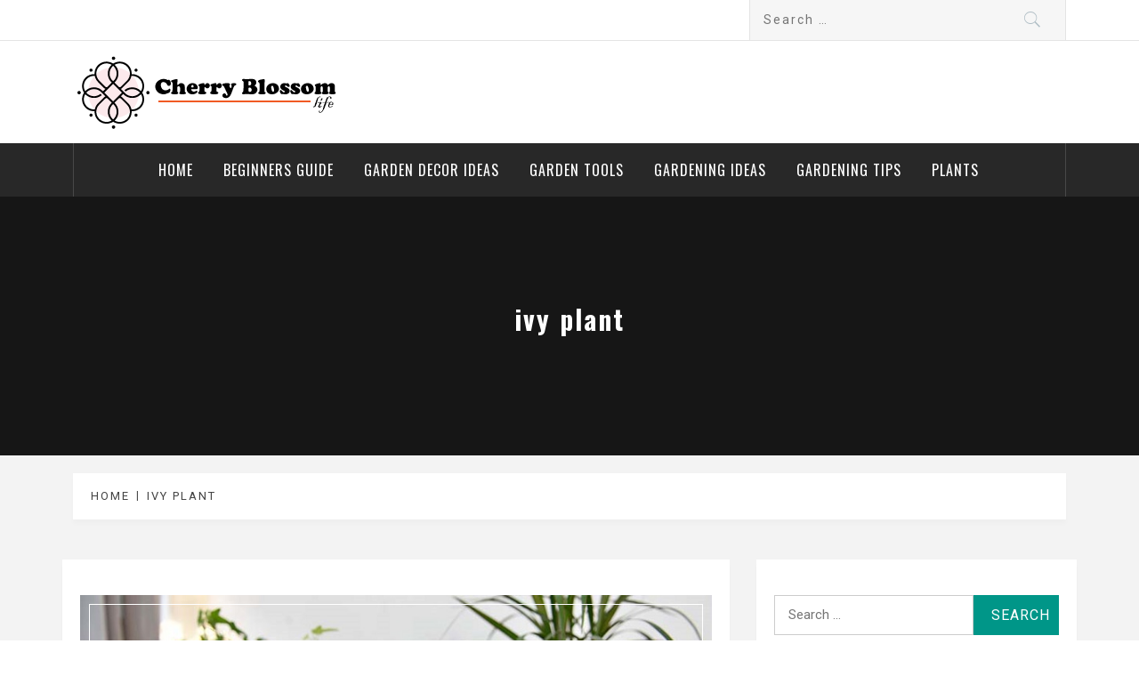

--- FILE ---
content_type: text/html; charset=UTF-8
request_url: https://cherryblossomlife.com/tag/ivy-plant/
body_size: 48120
content:
<!DOCTYPE html>
<html lang="en-US">
<head>
    <meta charset="UTF-8">
    <meta name="viewport" content="width=device-width, initial-scale=1.0, maximum-scale=1.0, user-scalable=no" />
    <link rel="profile" href="https://gmpg.org/xfn/11">
    <link rel="pingback" href="https://cherryblossomlife.com/xmlrpc.php">
            <style type="text/css">
                                .inner-header-overlay,
                    .hero-slider.overlay .slide-item .bg-image:before {
                        background: #042738;
                        filter: alpha(opacity=65);
                        opacity: 0.65;
                    }
                    </style>

    <meta name='robots' content='index, follow, max-image-preview:large, max-snippet:-1, max-video-preview:-1' />
	<style>img:is([sizes="auto" i], [sizes^="auto," i]) { contain-intrinsic-size: 3000px 1500px }</style>
	
	<!-- This site is optimized with the Yoast SEO plugin v26.7 - https://yoast.com/wordpress/plugins/seo/ -->
	<title>ivy plant Archives - Cherry Blossom</title>
	<link rel="canonical" href="https://cherryblossomlife.com/tag/ivy-plant/" />
	<meta property="og:locale" content="en_US" />
	<meta property="og:type" content="article" />
	<meta property="og:title" content="ivy plant Archives - Cherry Blossom" />
	<meta property="og:url" content="https://cherryblossomlife.com/tag/ivy-plant/" />
	<meta property="og:site_name" content="Cherry Blossom" />
	<meta name="twitter:card" content="summary_large_image" />
	<script type="application/ld+json" class="yoast-schema-graph">{"@context":"https://schema.org","@graph":[{"@type":"CollectionPage","@id":"https://cherryblossomlife.com/tag/ivy-plant/","url":"https://cherryblossomlife.com/tag/ivy-plant/","name":"ivy plant Archives - Cherry Blossom","isPartOf":{"@id":"https://cherryblossomlife.com/#website"},"primaryImageOfPage":{"@id":"https://cherryblossomlife.com/tag/ivy-plant/#primaryimage"},"image":{"@id":"https://cherryblossomlife.com/tag/ivy-plant/#primaryimage"},"thumbnailUrl":"https://cherryblossomlife.com/wp-content/uploads/2019/04/How-to-care-for-an-ivy-plant.jpg","breadcrumb":{"@id":"https://cherryblossomlife.com/tag/ivy-plant/#breadcrumb"},"inLanguage":"en-US"},{"@type":"ImageObject","inLanguage":"en-US","@id":"https://cherryblossomlife.com/tag/ivy-plant/#primaryimage","url":"https://cherryblossomlife.com/wp-content/uploads/2019/04/How-to-care-for-an-ivy-plant.jpg","contentUrl":"https://cherryblossomlife.com/wp-content/uploads/2019/04/How-to-care-for-an-ivy-plant.jpg","width":800,"height":400,"caption":"How to care for an ivy plant"},{"@type":"BreadcrumbList","@id":"https://cherryblossomlife.com/tag/ivy-plant/#breadcrumb","itemListElement":[{"@type":"ListItem","position":1,"name":"Home","item":"https://cherryblossomlife.com/"},{"@type":"ListItem","position":2,"name":"ivy plant"}]},{"@type":"WebSite","@id":"https://cherryblossomlife.com/#website","url":"https://cherryblossomlife.com/","name":"Cherry Blossom","description":"Garden Like a Heaven","publisher":{"@id":"https://cherryblossomlife.com/#organization"},"potentialAction":[{"@type":"SearchAction","target":{"@type":"EntryPoint","urlTemplate":"https://cherryblossomlife.com/?s={search_term_string}"},"query-input":{"@type":"PropertyValueSpecification","valueRequired":true,"valueName":"search_term_string"}}],"inLanguage":"en-US"},{"@type":"Organization","@id":"https://cherryblossomlife.com/#organization","name":"Cherry Blossom","url":"https://cherryblossomlife.com/","logo":{"@type":"ImageObject","inLanguage":"en-US","@id":"https://cherryblossomlife.com/#/schema/logo/image/","url":"https://cherryblossomlife.com/wp-content/uploads/2023/08/cherryblossomlife-logo.png","contentUrl":"https://cherryblossomlife.com/wp-content/uploads/2023/08/cherryblossomlife-logo.png","width":300,"height":85,"caption":"Cherry Blossom"},"image":{"@id":"https://cherryblossomlife.com/#/schema/logo/image/"}}]}</script>
	<!-- / Yoast SEO plugin. -->


<link rel='dns-prefetch' href='//cdn.thememattic.com' />
<link rel='dns-prefetch' href='//fonts.googleapis.com' />
<link rel="alternate" type="application/rss+xml" title="Cherry Blossom &raquo; Feed" href="https://cherryblossomlife.com/feed/" />
<link rel="alternate" type="application/rss+xml" title="Cherry Blossom &raquo; Comments Feed" href="https://cherryblossomlife.com/comments/feed/" />
<link rel="alternate" type="application/rss+xml" title="Cherry Blossom &raquo; ivy plant Tag Feed" href="https://cherryblossomlife.com/tag/ivy-plant/feed/" />
<script type="text/javascript">
/* <![CDATA[ */
window._wpemojiSettings = {"baseUrl":"https:\/\/s.w.org\/images\/core\/emoji\/16.0.1\/72x72\/","ext":".png","svgUrl":"https:\/\/s.w.org\/images\/core\/emoji\/16.0.1\/svg\/","svgExt":".svg","source":{"concatemoji":"https:\/\/cherryblossomlife.com\/wp-includes\/js\/wp-emoji-release.min.js?ver=6.8.3"}};
/*! This file is auto-generated */
!function(s,n){var o,i,e;function c(e){try{var t={supportTests:e,timestamp:(new Date).valueOf()};sessionStorage.setItem(o,JSON.stringify(t))}catch(e){}}function p(e,t,n){e.clearRect(0,0,e.canvas.width,e.canvas.height),e.fillText(t,0,0);var t=new Uint32Array(e.getImageData(0,0,e.canvas.width,e.canvas.height).data),a=(e.clearRect(0,0,e.canvas.width,e.canvas.height),e.fillText(n,0,0),new Uint32Array(e.getImageData(0,0,e.canvas.width,e.canvas.height).data));return t.every(function(e,t){return e===a[t]})}function u(e,t){e.clearRect(0,0,e.canvas.width,e.canvas.height),e.fillText(t,0,0);for(var n=e.getImageData(16,16,1,1),a=0;a<n.data.length;a++)if(0!==n.data[a])return!1;return!0}function f(e,t,n,a){switch(t){case"flag":return n(e,"\ud83c\udff3\ufe0f\u200d\u26a7\ufe0f","\ud83c\udff3\ufe0f\u200b\u26a7\ufe0f")?!1:!n(e,"\ud83c\udde8\ud83c\uddf6","\ud83c\udde8\u200b\ud83c\uddf6")&&!n(e,"\ud83c\udff4\udb40\udc67\udb40\udc62\udb40\udc65\udb40\udc6e\udb40\udc67\udb40\udc7f","\ud83c\udff4\u200b\udb40\udc67\u200b\udb40\udc62\u200b\udb40\udc65\u200b\udb40\udc6e\u200b\udb40\udc67\u200b\udb40\udc7f");case"emoji":return!a(e,"\ud83e\udedf")}return!1}function g(e,t,n,a){var r="undefined"!=typeof WorkerGlobalScope&&self instanceof WorkerGlobalScope?new OffscreenCanvas(300,150):s.createElement("canvas"),o=r.getContext("2d",{willReadFrequently:!0}),i=(o.textBaseline="top",o.font="600 32px Arial",{});return e.forEach(function(e){i[e]=t(o,e,n,a)}),i}function t(e){var t=s.createElement("script");t.src=e,t.defer=!0,s.head.appendChild(t)}"undefined"!=typeof Promise&&(o="wpEmojiSettingsSupports",i=["flag","emoji"],n.supports={everything:!0,everythingExceptFlag:!0},e=new Promise(function(e){s.addEventListener("DOMContentLoaded",e,{once:!0})}),new Promise(function(t){var n=function(){try{var e=JSON.parse(sessionStorage.getItem(o));if("object"==typeof e&&"number"==typeof e.timestamp&&(new Date).valueOf()<e.timestamp+604800&&"object"==typeof e.supportTests)return e.supportTests}catch(e){}return null}();if(!n){if("undefined"!=typeof Worker&&"undefined"!=typeof OffscreenCanvas&&"undefined"!=typeof URL&&URL.createObjectURL&&"undefined"!=typeof Blob)try{var e="postMessage("+g.toString()+"("+[JSON.stringify(i),f.toString(),p.toString(),u.toString()].join(",")+"));",a=new Blob([e],{type:"text/javascript"}),r=new Worker(URL.createObjectURL(a),{name:"wpTestEmojiSupports"});return void(r.onmessage=function(e){c(n=e.data),r.terminate(),t(n)})}catch(e){}c(n=g(i,f,p,u))}t(n)}).then(function(e){for(var t in e)n.supports[t]=e[t],n.supports.everything=n.supports.everything&&n.supports[t],"flag"!==t&&(n.supports.everythingExceptFlag=n.supports.everythingExceptFlag&&n.supports[t]);n.supports.everythingExceptFlag=n.supports.everythingExceptFlag&&!n.supports.flag,n.DOMReady=!1,n.readyCallback=function(){n.DOMReady=!0}}).then(function(){return e}).then(function(){var e;n.supports.everything||(n.readyCallback(),(e=n.source||{}).concatemoji?t(e.concatemoji):e.wpemoji&&e.twemoji&&(t(e.twemoji),t(e.wpemoji)))}))}((window,document),window._wpemojiSettings);
/* ]]> */
</script>
<style id='wp-emoji-styles-inline-css' type='text/css'>

	img.wp-smiley, img.emoji {
		display: inline !important;
		border: none !important;
		box-shadow: none !important;
		height: 1em !important;
		width: 1em !important;
		margin: 0 0.07em !important;
		vertical-align: -0.1em !important;
		background: none !important;
		padding: 0 !important;
	}
</style>
<link rel='stylesheet' id='wp-block-library-css' href='https://cherryblossomlife.com/wp-includes/css/dist/block-library/style.min.css?ver=6.8.3' type='text/css' media='all' />
<style id='classic-theme-styles-inline-css' type='text/css'>
/*! This file is auto-generated */
.wp-block-button__link{color:#fff;background-color:#32373c;border-radius:9999px;box-shadow:none;text-decoration:none;padding:calc(.667em + 2px) calc(1.333em + 2px);font-size:1.125em}.wp-block-file__button{background:#32373c;color:#fff;text-decoration:none}
</style>
<style id='global-styles-inline-css' type='text/css'>
:root{--wp--preset--aspect-ratio--square: 1;--wp--preset--aspect-ratio--4-3: 4/3;--wp--preset--aspect-ratio--3-4: 3/4;--wp--preset--aspect-ratio--3-2: 3/2;--wp--preset--aspect-ratio--2-3: 2/3;--wp--preset--aspect-ratio--16-9: 16/9;--wp--preset--aspect-ratio--9-16: 9/16;--wp--preset--color--black: #000000;--wp--preset--color--cyan-bluish-gray: #abb8c3;--wp--preset--color--white: #ffffff;--wp--preset--color--pale-pink: #f78da7;--wp--preset--color--vivid-red: #cf2e2e;--wp--preset--color--luminous-vivid-orange: #ff6900;--wp--preset--color--luminous-vivid-amber: #fcb900;--wp--preset--color--light-green-cyan: #7bdcb5;--wp--preset--color--vivid-green-cyan: #00d084;--wp--preset--color--pale-cyan-blue: #8ed1fc;--wp--preset--color--vivid-cyan-blue: #0693e3;--wp--preset--color--vivid-purple: #9b51e0;--wp--preset--gradient--vivid-cyan-blue-to-vivid-purple: linear-gradient(135deg,rgba(6,147,227,1) 0%,rgb(155,81,224) 100%);--wp--preset--gradient--light-green-cyan-to-vivid-green-cyan: linear-gradient(135deg,rgb(122,220,180) 0%,rgb(0,208,130) 100%);--wp--preset--gradient--luminous-vivid-amber-to-luminous-vivid-orange: linear-gradient(135deg,rgba(252,185,0,1) 0%,rgba(255,105,0,1) 100%);--wp--preset--gradient--luminous-vivid-orange-to-vivid-red: linear-gradient(135deg,rgba(255,105,0,1) 0%,rgb(207,46,46) 100%);--wp--preset--gradient--very-light-gray-to-cyan-bluish-gray: linear-gradient(135deg,rgb(238,238,238) 0%,rgb(169,184,195) 100%);--wp--preset--gradient--cool-to-warm-spectrum: linear-gradient(135deg,rgb(74,234,220) 0%,rgb(151,120,209) 20%,rgb(207,42,186) 40%,rgb(238,44,130) 60%,rgb(251,105,98) 80%,rgb(254,248,76) 100%);--wp--preset--gradient--blush-light-purple: linear-gradient(135deg,rgb(255,206,236) 0%,rgb(152,150,240) 100%);--wp--preset--gradient--blush-bordeaux: linear-gradient(135deg,rgb(254,205,165) 0%,rgb(254,45,45) 50%,rgb(107,0,62) 100%);--wp--preset--gradient--luminous-dusk: linear-gradient(135deg,rgb(255,203,112) 0%,rgb(199,81,192) 50%,rgb(65,88,208) 100%);--wp--preset--gradient--pale-ocean: linear-gradient(135deg,rgb(255,245,203) 0%,rgb(182,227,212) 50%,rgb(51,167,181) 100%);--wp--preset--gradient--electric-grass: linear-gradient(135deg,rgb(202,248,128) 0%,rgb(113,206,126) 100%);--wp--preset--gradient--midnight: linear-gradient(135deg,rgb(2,3,129) 0%,rgb(40,116,252) 100%);--wp--preset--font-size--small: 13px;--wp--preset--font-size--medium: 20px;--wp--preset--font-size--large: 36px;--wp--preset--font-size--x-large: 42px;--wp--preset--spacing--20: 0.44rem;--wp--preset--spacing--30: 0.67rem;--wp--preset--spacing--40: 1rem;--wp--preset--spacing--50: 1.5rem;--wp--preset--spacing--60: 2.25rem;--wp--preset--spacing--70: 3.38rem;--wp--preset--spacing--80: 5.06rem;--wp--preset--shadow--natural: 6px 6px 9px rgba(0, 0, 0, 0.2);--wp--preset--shadow--deep: 12px 12px 50px rgba(0, 0, 0, 0.4);--wp--preset--shadow--sharp: 6px 6px 0px rgba(0, 0, 0, 0.2);--wp--preset--shadow--outlined: 6px 6px 0px -3px rgba(255, 255, 255, 1), 6px 6px rgba(0, 0, 0, 1);--wp--preset--shadow--crisp: 6px 6px 0px rgba(0, 0, 0, 1);}:where(.is-layout-flex){gap: 0.5em;}:where(.is-layout-grid){gap: 0.5em;}body .is-layout-flex{display: flex;}.is-layout-flex{flex-wrap: wrap;align-items: center;}.is-layout-flex > :is(*, div){margin: 0;}body .is-layout-grid{display: grid;}.is-layout-grid > :is(*, div){margin: 0;}:where(.wp-block-columns.is-layout-flex){gap: 2em;}:where(.wp-block-columns.is-layout-grid){gap: 2em;}:where(.wp-block-post-template.is-layout-flex){gap: 1.25em;}:where(.wp-block-post-template.is-layout-grid){gap: 1.25em;}.has-black-color{color: var(--wp--preset--color--black) !important;}.has-cyan-bluish-gray-color{color: var(--wp--preset--color--cyan-bluish-gray) !important;}.has-white-color{color: var(--wp--preset--color--white) !important;}.has-pale-pink-color{color: var(--wp--preset--color--pale-pink) !important;}.has-vivid-red-color{color: var(--wp--preset--color--vivid-red) !important;}.has-luminous-vivid-orange-color{color: var(--wp--preset--color--luminous-vivid-orange) !important;}.has-luminous-vivid-amber-color{color: var(--wp--preset--color--luminous-vivid-amber) !important;}.has-light-green-cyan-color{color: var(--wp--preset--color--light-green-cyan) !important;}.has-vivid-green-cyan-color{color: var(--wp--preset--color--vivid-green-cyan) !important;}.has-pale-cyan-blue-color{color: var(--wp--preset--color--pale-cyan-blue) !important;}.has-vivid-cyan-blue-color{color: var(--wp--preset--color--vivid-cyan-blue) !important;}.has-vivid-purple-color{color: var(--wp--preset--color--vivid-purple) !important;}.has-black-background-color{background-color: var(--wp--preset--color--black) !important;}.has-cyan-bluish-gray-background-color{background-color: var(--wp--preset--color--cyan-bluish-gray) !important;}.has-white-background-color{background-color: var(--wp--preset--color--white) !important;}.has-pale-pink-background-color{background-color: var(--wp--preset--color--pale-pink) !important;}.has-vivid-red-background-color{background-color: var(--wp--preset--color--vivid-red) !important;}.has-luminous-vivid-orange-background-color{background-color: var(--wp--preset--color--luminous-vivid-orange) !important;}.has-luminous-vivid-amber-background-color{background-color: var(--wp--preset--color--luminous-vivid-amber) !important;}.has-light-green-cyan-background-color{background-color: var(--wp--preset--color--light-green-cyan) !important;}.has-vivid-green-cyan-background-color{background-color: var(--wp--preset--color--vivid-green-cyan) !important;}.has-pale-cyan-blue-background-color{background-color: var(--wp--preset--color--pale-cyan-blue) !important;}.has-vivid-cyan-blue-background-color{background-color: var(--wp--preset--color--vivid-cyan-blue) !important;}.has-vivid-purple-background-color{background-color: var(--wp--preset--color--vivid-purple) !important;}.has-black-border-color{border-color: var(--wp--preset--color--black) !important;}.has-cyan-bluish-gray-border-color{border-color: var(--wp--preset--color--cyan-bluish-gray) !important;}.has-white-border-color{border-color: var(--wp--preset--color--white) !important;}.has-pale-pink-border-color{border-color: var(--wp--preset--color--pale-pink) !important;}.has-vivid-red-border-color{border-color: var(--wp--preset--color--vivid-red) !important;}.has-luminous-vivid-orange-border-color{border-color: var(--wp--preset--color--luminous-vivid-orange) !important;}.has-luminous-vivid-amber-border-color{border-color: var(--wp--preset--color--luminous-vivid-amber) !important;}.has-light-green-cyan-border-color{border-color: var(--wp--preset--color--light-green-cyan) !important;}.has-vivid-green-cyan-border-color{border-color: var(--wp--preset--color--vivid-green-cyan) !important;}.has-pale-cyan-blue-border-color{border-color: var(--wp--preset--color--pale-cyan-blue) !important;}.has-vivid-cyan-blue-border-color{border-color: var(--wp--preset--color--vivid-cyan-blue) !important;}.has-vivid-purple-border-color{border-color: var(--wp--preset--color--vivid-purple) !important;}.has-vivid-cyan-blue-to-vivid-purple-gradient-background{background: var(--wp--preset--gradient--vivid-cyan-blue-to-vivid-purple) !important;}.has-light-green-cyan-to-vivid-green-cyan-gradient-background{background: var(--wp--preset--gradient--light-green-cyan-to-vivid-green-cyan) !important;}.has-luminous-vivid-amber-to-luminous-vivid-orange-gradient-background{background: var(--wp--preset--gradient--luminous-vivid-amber-to-luminous-vivid-orange) !important;}.has-luminous-vivid-orange-to-vivid-red-gradient-background{background: var(--wp--preset--gradient--luminous-vivid-orange-to-vivid-red) !important;}.has-very-light-gray-to-cyan-bluish-gray-gradient-background{background: var(--wp--preset--gradient--very-light-gray-to-cyan-bluish-gray) !important;}.has-cool-to-warm-spectrum-gradient-background{background: var(--wp--preset--gradient--cool-to-warm-spectrum) !important;}.has-blush-light-purple-gradient-background{background: var(--wp--preset--gradient--blush-light-purple) !important;}.has-blush-bordeaux-gradient-background{background: var(--wp--preset--gradient--blush-bordeaux) !important;}.has-luminous-dusk-gradient-background{background: var(--wp--preset--gradient--luminous-dusk) !important;}.has-pale-ocean-gradient-background{background: var(--wp--preset--gradient--pale-ocean) !important;}.has-electric-grass-gradient-background{background: var(--wp--preset--gradient--electric-grass) !important;}.has-midnight-gradient-background{background: var(--wp--preset--gradient--midnight) !important;}.has-small-font-size{font-size: var(--wp--preset--font-size--small) !important;}.has-medium-font-size{font-size: var(--wp--preset--font-size--medium) !important;}.has-large-font-size{font-size: var(--wp--preset--font-size--large) !important;}.has-x-large-font-size{font-size: var(--wp--preset--font-size--x-large) !important;}
:where(.wp-block-post-template.is-layout-flex){gap: 1.25em;}:where(.wp-block-post-template.is-layout-grid){gap: 1.25em;}
:where(.wp-block-columns.is-layout-flex){gap: 2em;}:where(.wp-block-columns.is-layout-grid){gap: 2em;}
:root :where(.wp-block-pullquote){font-size: 1.5em;line-height: 1.6;}
</style>
<link rel='stylesheet' id='contact-form-7-css' href='https://cherryblossomlife.com/wp-content/plugins/contact-form-7/includes/css/styles.css?ver=6.1.4' type='text/css' media='all' />
<link rel='stylesheet' id='ez-toc-css' href='https://cherryblossomlife.com/wp-content/plugins/easy-table-of-contents/assets/css/screen.min.css?ver=2.0.80' type='text/css' media='all' />
<style id='ez-toc-inline-css' type='text/css'>
div#ez-toc-container .ez-toc-title {font-size: 120%;}div#ez-toc-container .ez-toc-title {font-weight: 500;}div#ez-toc-container ul li , div#ez-toc-container ul li a {font-size: 95%;}div#ez-toc-container ul li , div#ez-toc-container ul li a {font-weight: 500;}div#ez-toc-container nav ul ul li {font-size: 90%;}.ez-toc-box-title {font-weight: bold; margin-bottom: 10px; text-align: center; text-transform: uppercase; letter-spacing: 1px; color: #666; padding-bottom: 5px;position:absolute;top:-4%;left:5%;background-color: inherit;transition: top 0.3s ease;}.ez-toc-box-title.toc-closed {top:-25%;}
.ez-toc-container-direction {direction: ltr;}.ez-toc-counter ul{counter-reset: item ;}.ez-toc-counter nav ul li a::before {content: counters(item, '.', decimal) '. ';display: inline-block;counter-increment: item;flex-grow: 0;flex-shrink: 0;margin-right: .2em; float: left; }.ez-toc-widget-direction {direction: ltr;}.ez-toc-widget-container ul{counter-reset: item ;}.ez-toc-widget-container nav ul li a::before {content: counters(item, '.', decimal) '. ';display: inline-block;counter-increment: item;flex-grow: 0;flex-shrink: 0;margin-right: .2em; float: left; }
</style>
<link rel='stylesheet' id='jquery-slick-css' href='https://cherryblossomlife.com/wp-content/themes/magazine-base/assets/libraries/slick/css/slick.min.css?ver=6.8.3' type='text/css' media='all' />
<link rel='stylesheet' id='ionicons-css' href='https://cherryblossomlife.com/wp-content/themes/magazine-base/assets/libraries/ionicons/css/ionicons.min.css?ver=6.8.3' type='text/css' media='all' />
<link rel='stylesheet' id='bootstrap-css' href='https://cherryblossomlife.com/wp-content/themes/magazine-base/assets/libraries/bootstrap/css/bootstrap.min.css?ver=6.8.3' type='text/css' media='all' />
<link rel='stylesheet' id='magnific-popup-css' href='https://cherryblossomlife.com/wp-content/themes/magazine-base/assets/libraries/magnific-popup/magnific-popup.css?ver=6.8.3' type='text/css' media='all' />
<link rel='stylesheet' id='sidr-nav-css' href='https://cherryblossomlife.com/wp-content/themes/magazine-base/assets/libraries/sidr/css/jquery.sidr.dark.css?ver=6.8.3' type='text/css' media='all' />
<link rel='stylesheet' id='magazine-base-style-css' href='https://cherryblossomlife.com/wp-content/themes/magazine-base/style.css?ver=6.8.3' type='text/css' media='all' />
<link rel='stylesheet' id='magazine-base-google-fonts-css' href='//fonts.googleapis.com/css?family=Roboto:300,300i,400,400i|Oswald:400,700&#038;subset=latin,latin-ext' type='text/css' media='all' />
<link rel='stylesheet' id='recent-posts-widget-with-thumbnails-public-style-css' href='https://cherryblossomlife.com/wp-content/plugins/recent-posts-widget-with-thumbnails/public.css?ver=7.1.1' type='text/css' media='all' />
<script type="text/javascript" src="https://cherryblossomlife.com/wp-includes/js/jquery/jquery.min.js?ver=3.7.1" id="jquery-core-js"></script>
<script type="text/javascript" src="https://cherryblossomlife.com/wp-includes/js/jquery/jquery-migrate.min.js?ver=3.4.1" id="jquery-migrate-js"></script>
<link rel="https://api.w.org/" href="https://cherryblossomlife.com/wp-json/" /><link rel="alternate" title="JSON" type="application/json" href="https://cherryblossomlife.com/wp-json/wp/v2/tags/69" /><link rel="EditURI" type="application/rsd+xml" title="RSD" href="https://cherryblossomlife.com/xmlrpc.php?rsd" />
<meta name="generator" content="WordPress 6.8.3" />
		<!-- Custom Logo: hide header text -->
		<style id="custom-logo-css" type="text/css">
			.site-title, .site-description {
				position: absolute;
				clip-path: inset(50%);
			}
		</style>
		<meta name="google-site-verification" content="iL1cpwMnLp68kBSOOopJiX3jZIE_FzW8lKOhCABqcKI" />
<meta name="msvalidate.01" content="741E566297473BBCA80868492F08406B" /><link rel="icon" href="https://cherryblossomlife.com/wp-content/uploads/2023/08/cropped-cherryblossomlife-favicon-32x32.png" sizes="32x32" />
<link rel="icon" href="https://cherryblossomlife.com/wp-content/uploads/2023/08/cropped-cherryblossomlife-favicon-192x192.png" sizes="192x192" />
<link rel="apple-touch-icon" href="https://cherryblossomlife.com/wp-content/uploads/2023/08/cropped-cherryblossomlife-favicon-180x180.png" />
<meta name="msapplication-TileImage" content="https://cherryblossomlife.com/wp-content/uploads/2023/08/cropped-cherryblossomlife-favicon-270x270.png" />
</head>

<body data-ocssl='1' class="archive tag tag-ivy-plant tag-69 wp-custom-logo wp-theme-magazine-base group-blog hfeed right-sidebar home-content-not-enabled">


<!-- full-screen-layout/boxed-layout -->

<div id="page" class="site tiled full-screen-layout text-capitalized">
    <a class="skip-link screen-reader-text" href="#main">Skip to content</a>
    <header id="masthead" class="site-header white-bgcolor site-header-second" role="banner">
        <div class="top-bar container-fluid no-padding">
            <div class="container">
                <div class="row">
                    <div class="col-sm-8 col-xs-12">
                        <div class="tm-social-share">
                                                        <div class="social-icons ">
                                                                <span aria-hidden="true" class="stretchy-nav-bg secondary-bgcolor"></span>
                            </div>
                        </div>
                    </div>
                    <div class="col-sm-4 col-xs-12 pull-right icon-search">
                        <form role="search" method="get" class="search-form" action="https://cherryblossomlife.com/">
				<label>
					<span class="screen-reader-text">Search for:</span>
					<input type="search" class="search-field" placeholder="Search &hellip;" value="" name="s" />
				</label>
				<input type="submit" class="search-submit" value="Search" />
			</form>                    </div>
                </div>
            </div>
        </div>
        <div class="header-middle">
            <div class="container">
                <div class="row">
                    <div class="col-sm-4">
                        <div class="site-branding">
                                                            <span class="site-title secondary-font">
                                <a href="https://cherryblossomlife.com/" rel="home">
                                    Cherry Blossom                                </a>
                            </span>
                            <a href="https://cherryblossomlife.com/" class="custom-logo-link" rel="home"><img width="300" height="85" src="https://cherryblossomlife.com/wp-content/uploads/2023/08/cherryblossomlife-logo.png" class="custom-logo" alt="Cherry Blossom" decoding="async" /></a>                                <p class="site-description">Garden Like a Heaven</p>
                                                    </div>
                    </div>
                                    </div>
            </div>
        </div>
        <div class="top-header primary-bgcolor">
                        <div class="container">
                <nav class="main-navigation" role="navigation">
                                        <span class="toggle-menu" aria-controls="primary-menu" aria-expanded="false">
                         <span class="screen-reader-text">
                            Primary Menu                        </span>
                        <i class="ham"></i>
                    </span>

                    <div class="menu"><ul id="primary-menu" class="menu"><li id="menu-item-258" class="menu-item menu-item-type-custom menu-item-object-custom menu-item-home menu-item-258"><a href="https://cherryblossomlife.com/">Home</a></li>
<li id="menu-item-259" class="menu-item menu-item-type-taxonomy menu-item-object-category menu-item-259"><a href="https://cherryblossomlife.com/beginners-guide/">Beginners Guide</a></li>
<li id="menu-item-260" class="menu-item menu-item-type-taxonomy menu-item-object-category menu-item-260"><a href="https://cherryblossomlife.com/garden-decor-ideas/">Garden Decor ideas</a></li>
<li id="menu-item-261" class="menu-item menu-item-type-taxonomy menu-item-object-category menu-item-261"><a href="https://cherryblossomlife.com/garden-tools/">Garden Tools</a></li>
<li id="menu-item-262" class="menu-item menu-item-type-taxonomy menu-item-object-category menu-item-262"><a href="https://cherryblossomlife.com/gardening-ideas/">Gardening ideas</a></li>
<li id="menu-item-263" class="menu-item menu-item-type-taxonomy menu-item-object-category menu-item-263"><a href="https://cherryblossomlife.com/gardening-tips/">Gardening tips</a></li>
<li id="menu-item-264" class="menu-item menu-item-type-taxonomy menu-item-object-category menu-item-264"><a href="https://cherryblossomlife.com/plants/">Plants</a></li>
</ul></div>                </nav><!-- #site-navigation -->
            </div>
        </div>
    </header>
    
    <!-- #masthead -->
        <!-- Innerpage Header Begins Here -->
            <div class="wrapper page-inner-title inner-banner primary-bgcolor data-bg " data-background="">
            <header class="entry-header">
                <div class="container">
                    <div class="row">
                        <div class="col-md-12">
                            <h1 class="entry-title">ivy plant</h1>                        </div>
                    </div>
                </div>
            </header><!-- .entry-header -->
            <div class="bg-overlay"></div>
        </div>

                <div class="breadcrumb-wrapper">
            <div class="container">
                <div class="row">
                    <div class="col-md-12 mt-20"><div role="navigation" aria-label="Breadcrumbs" class="breadcrumb-trail breadcrumbs" itemprop="breadcrumb"><ul class="trail-items" itemscope itemtype="http://schema.org/BreadcrumbList"><meta name="numberOfItems" content="2" /><meta name="itemListOrder" content="Ascending" /><li itemprop="itemListElement" itemscope itemtype="http://schema.org/ListItem" class="trail-item trail-begin"><a href="https://cherryblossomlife.com/" rel="home" itemprop="item"><span itemprop="name">Home</span></a><meta itemprop="position" content="1" /></li><li itemprop="itemListElement" itemscope itemtype="http://schema.org/ListItem" class="trail-item trail-end"><a href="https://cherryblossomlife.com/tag/ivy-plant/" itemprop="item"><span itemprop="name">ivy plant</span></a><meta itemprop="position" content="2" /></li></ul></div></div><!-- .container -->                </div>
            </div>
        </div>

                
        <!-- Innerpage Header Ends Here -->
        <div id="content" class="site-content">
    <div id="primary" class="content-area">
        <main id="main" class="site-main" role="main">

            
                
<article id="post-183" class="post-183 post type-post status-publish format-standard has-post-thumbnail hentry category-plants tag-ivy-plant tag-plants-care">
                    <div class='tm-image-archive image-full tm-hover primary-bgcolor tm-hover-enable'><img width="800" height="400" src="https://cherryblossomlife.com/wp-content/uploads/2019/04/How-to-care-for-an-ivy-plant.jpg" class="attachment-full size-full wp-post-image" alt="How to care for an ivy plant" decoding="async" fetchpriority="high" srcset="https://cherryblossomlife.com/wp-content/uploads/2019/04/How-to-care-for-an-ivy-plant.jpg 800w, https://cherryblossomlife.com/wp-content/uploads/2019/04/How-to-care-for-an-ivy-plant-300x150.jpg 300w, https://cherryblossomlife.com/wp-content/uploads/2019/04/How-to-care-for-an-ivy-plant-768x384.jpg 768w" sizes="(max-width: 800px) 100vw, 800px" /></div>        <h2 class="entry-title secondary-font">
            <a href="https://cherryblossomlife.com/plants/how-to-care-for-an-ivy-plant-full-guideline/">How to care for an ivy plant? Full guideline</a>
        </h2>
        <span class="posted-on">Published on : <a href="https://cherryblossomlife.com/plants/how-to-care-for-an-ivy-plant-full-guideline/" rel="bookmark"><time class="entry-date published" datetime="2019-04-04T04:16:14+00:00">April 4, 2019</time><time class="updated" datetime="2019-04-08T04:27:42+00:00">April 8, 2019</time></a></span><span class="byline"> Published by : <span class="author vcard"><a class="url fn n" href="https://cherryblossomlife.com/author/gabriel/">Gabriel Montgomery</a></span></span>                                <div class="entry-content tm-entry-content archive-image-full">

                            <p>Ivy, whose scientific name is Hereda, is a type of plant composed of up to 15 different species. It is characterized by being a climbing plant. In addition to woody and evergreen, which makes it a plant that grows from the ground and extends along and across, but when you find [&hellip;]</p>
                    </div><!-- .entry-content -->

            <footer class="entry-footer">
        <div class="mb--footer-tags mb-10">
            <span class="tags-links item-metadata post-category-label"><span class="item-tablecell">Tagged in :</span> <span="post-category-label"> <a href="https://cherryblossomlife.com/tag/ivy-plant/" rel="tag">ivy plant</a> <a href="https://cherryblossomlife.com/tag/plants-care/" rel="tag">plants care</a></span></span>        </div>
        <div class="mb-footer-categories">
            <span class="item-metadata post-category-label"><span class="item-tablecell">Categorized in :</span> <span="post-category-label"> <a href="https://cherryblossomlife.com/plants/" rel="category tag">Plants</a></span></span>        </div>
    </footer><!-- .entry-footer -->
</article><!-- #post-## -->

        </main><!-- #main -->
    </div><!-- #primary -->


<aside id="secondary" class="widget-area" role="complementary">
    <div class="theiaStickySidebar">
    	<div id="search-2" class="widget widget_search"><form role="search" method="get" class="search-form" action="https://cherryblossomlife.com/">
				<label>
					<span class="screen-reader-text">Search for:</span>
					<input type="search" class="search-field" placeholder="Search &hellip;" value="" name="s" />
				</label>
				<input type="submit" class="search-submit" value="Search" />
			</form></div>
		<div id="recent-posts-2" class="widget widget_recent_entries">
		<h2 class="widget-title widget-border-title secondary-font">Recent Posts</h2>
		<ul>
											<li>
					<a href="https://cherryblossomlife.com/gardening-tips/how-to-grow-night-blooming-flowers-in-a-gothic-garden/">How to Grow Night-Blooming Flowers in a Gothic Garden</a>
									</li>
											<li>
					<a href="https://cherryblossomlife.com/home-improvement/insulating-your-home-why-a-properly-insulated-roof-could-save-your-home/">Insulating Your Home: Why A Properly Insulated Roof Could Save Your Home</a>
									</li>
											<li>
					<a href="https://cherryblossomlife.com/home-improvement/five-interesting-facts-about-nickel/">Five interesting facts about nickel</a>
									</li>
											<li>
					<a href="https://cherryblossomlife.com/home-improvement/top-bedroom-design-trends-for-2026/">Top Bedroom Design Trends For 2026</a>
									</li>
											<li>
					<a href="https://cherryblossomlife.com/gardening-tips/leaf-dullness-garden-water-deficiency/">Leaf Dullness as Indicator of Garden Water Deficiency</a>
									</li>
					</ul>

		</div><div id="categories-2" class="widget widget_categories"><h2 class="widget-title widget-border-title secondary-font">Categories</h2>
			<ul>
					<li class="cat-item cat-item-6"><a href="https://cherryblossomlife.com/beginners-guide/">Beginners Guide</a>
</li>
	<li class="cat-item cat-item-156"><a href="https://cherryblossomlife.com/cleaning/">Cleaning</a>
</li>
	<li class="cat-item cat-item-4"><a href="https://cherryblossomlife.com/garden-decor-ideas/">Garden Decor ideas</a>
</li>
	<li class="cat-item cat-item-5"><a href="https://cherryblossomlife.com/garden-tools/">Garden Tools</a>
</li>
	<li class="cat-item cat-item-2"><a href="https://cherryblossomlife.com/gardening-ideas/">Gardening ideas</a>
</li>
	<li class="cat-item cat-item-15"><a href="https://cherryblossomlife.com/gardening-tips/">Gardening tips</a>
</li>
	<li class="cat-item cat-item-172"><a href="https://cherryblossomlife.com/home-improvement/">Home Improvement</a>
</li>
	<li class="cat-item cat-item-132"><a href="https://cherryblossomlife.com/lawn-care/">Lawn care</a>
</li>
	<li class="cat-item cat-item-3"><a href="https://cherryblossomlife.com/plants/">Plants</a>
</li>
	<li class="cat-item cat-item-1"><a href="https://cherryblossomlife.com/reviews/">Reviews</a>
</li>
			</ul>

			</div>	</div>
</aside><!-- #secondary -->
</div><!-- #content -->

<footer id="colophon" class="site-footer" role="contentinfo">
    <div class="container-fluid">
        <!-- end col-12 -->
        <div class="row">
                            <section class="wrapper block-section footer-widget pt-40 pb-20">
                    <div class="container overhidden">
                        <div class="contact-inner">
                            <div class="row">
                                <div class="col-md-12">
                                    <div class="row">
                                                                                    <div class="contact-list col-md-4">
                                                <div id="nav_menu-3" class="widget widget_nav_menu"><h2 class="widget-title widget-border-title secondary-font">Navigation</h2><div class="menu-menu-1-container"><ul id="menu-menu-1" class="menu"><li id="menu-item-253" class="menu-item menu-item-type-custom menu-item-object-custom menu-item-home menu-item-253"><a href="https://cherryblossomlife.com/">Home</a></li>
<li id="menu-item-1372" class="menu-item menu-item-type-post_type menu-item-object-page menu-item-1372"><a href="https://cherryblossomlife.com/about/">About</a></li>
<li id="menu-item-254" class="menu-item menu-item-type-post_type menu-item-object-page menu-item-254"><a href="https://cherryblossomlife.com/contact-us/">Contact Us</a></li>
<li id="menu-item-255" class="menu-item menu-item-type-post_type menu-item-object-page menu-item-privacy-policy menu-item-255"><a rel="privacy-policy" href="https://cherryblossomlife.com/privacy-policy/">Privacy Policy</a></li>
<li id="menu-item-256" class="menu-item menu-item-type-custom menu-item-object-custom menu-item-256"><a href="https://cherryblossomlife.com/sitemap.xml">Sitemap</a></li>
<li id="menu-item-257" class="menu-item menu-item-type-custom menu-item-object-custom menu-item-257"><a href="https://cherryblossomlife.com/feed">RSS</a></li>
</ul></div></div>                                            </div>
                                                                                                                            <div class="contact-list col-md-4">
                                                
		<div id="recent-posts-5" class="widget widget_recent_entries">
		<h2 class="widget-title widget-border-title secondary-font">Recent Posts</h2>
		<ul>
											<li>
					<a href="https://cherryblossomlife.com/gardening-tips/how-to-grow-night-blooming-flowers-in-a-gothic-garden/">How to Grow Night-Blooming Flowers in a Gothic Garden</a>
									</li>
											<li>
					<a href="https://cherryblossomlife.com/home-improvement/insulating-your-home-why-a-properly-insulated-roof-could-save-your-home/">Insulating Your Home: Why A Properly Insulated Roof Could Save Your Home</a>
									</li>
											<li>
					<a href="https://cherryblossomlife.com/home-improvement/five-interesting-facts-about-nickel/">Five interesting facts about nickel</a>
									</li>
											<li>
					<a href="https://cherryblossomlife.com/home-improvement/top-bedroom-design-trends-for-2026/">Top Bedroom Design Trends For 2026</a>
									</li>
											<li>
					<a href="https://cherryblossomlife.com/gardening-tips/leaf-dullness-garden-water-deficiency/">Leaf Dullness as Indicator of Garden Water Deficiency</a>
									</li>
					</ul>

		</div>                                            </div>
                                                                                                                            <div class="contact-list col-md-4">
                                                <div id="recent-posts-widget-with-thumbnails-3" class="widget recent-posts-widget-with-thumbnails">
<div id="rpwwt-recent-posts-widget-with-thumbnails-3" class="rpwwt-widget">
<h2 class="widget-title widget-border-title secondary-font">Popular Posts</h2>
	<ul>
		<li><a href="https://cherryblossomlife.com/gardening-tips/10-animals-that-benefit-your-garden/"><span class="rpwwt-post-title">10 Animals that Benefit Your Garden</span></a></li>
		<li><a href="https://cherryblossomlife.com/reviews/the-perfect-jumper-for-all-occasions/"><span class="rpwwt-post-title">The perfect jumper for all occasions</span></a></li>
		<li><a href="https://cherryblossomlife.com/category/garden-decor-ideas/did-you-turn-your-home-into-a-winter-wonderland-last-year/"><span class="rpwwt-post-title">Did you turn your home into a winter wonderland last year?</span></a></li>
		<li><a href="https://cherryblossomlife.com/gardening-ideas/how-to-fix-garden-lawn/"><span class="rpwwt-post-title">How to fix garden lawn</span></a></li>
		<li><a href="https://cherryblossomlife.com/gardening-tips/why-plants-need-space-the-secret-to-a-thriving-garden-and-houseplants/"><span class="rpwwt-post-title">Why Plants Need Space: The Secret to a Thriving Garden (and Houseplants!)</span></a></li>
	</ul>
</div><!-- .rpwwt-widget -->
</div>                                            </div>
                                                                                                                    </div>
                                </div>
                            </div>
                        </div>
                    </div>
                </section>
            
            <div class="footer-bottom pt-30 pb-30">
                <div class="container">
                    <div class="row">
                        <div class="site-info row  justify-content-center">
                            <div class="col-md-4 col-sm-12 col-xs-12">
                                <div class="tm-social-share">
                                                                        <div class="social-icons ">
                                        
                                        <span aria-hidden="true" class="stretchy-nav-bg secondary-bgcolor"></span>
                                    </div>
                                </div>
                            </div>
                            <div class="col-md-4 col-sm-12 col-xs-12">
                                <div class="footer-logo text-center mt-xs-20 mb-xs-20">
                                        <span class="site-title secondary-font">
                                            <a href="https://cherryblossomlife.com/" rel="home">
                                                Cherry Blossom                                            </a>
                                        </span>
                                                                            <p class="site-description">Garden Like a Heaven</p>
                                                                    </div>
                            </div>
                            <div class="col-md-4 col-sm-12 col-xs-12">
                                <div class="site-copyright">
                                    Cherry Blossom Life © All rights reserved                                    <br>
                                    Theme: <a href="https://www.thememattic.com/theme/magazine-base/" target = "_blank" >Magazine Base </a> by <a href="https://thememattic.com" target = "_blank" rel="designer">Themematic </a>                                </div>
                            </div>
                        </div>
                    </div>
                </div><!-- .site-info -->
            </div>
        </div>
        <!-- end col-12 -->
    </div>
    <!-- end container -->
</footer>


</div><!-- #page -->
<a id="scroll-up" class="tertiary-bgcolor">
    <i class="ion-ios-arrow-up"></i>
</a>
<script type="speculationrules">
{"prefetch":[{"source":"document","where":{"and":[{"href_matches":"\/*"},{"not":{"href_matches":["\/wp-*.php","\/wp-admin\/*","\/wp-content\/uploads\/*","\/wp-content\/*","\/wp-content\/plugins\/*","\/wp-content\/themes\/magazine-base\/*","\/*\\?(.+)"]}},{"not":{"selector_matches":"a[rel~=\"nofollow\"]"}},{"not":{"selector_matches":".no-prefetch, .no-prefetch a"}}]},"eagerness":"conservative"}]}
</script>
<script type="text/javascript" src="https://cherryblossomlife.com/wp-includes/js/dist/hooks.min.js?ver=4d63a3d491d11ffd8ac6" id="wp-hooks-js"></script>
<script type="text/javascript" src="https://cherryblossomlife.com/wp-includes/js/dist/i18n.min.js?ver=5e580eb46a90c2b997e6" id="wp-i18n-js"></script>
<script type="text/javascript" id="wp-i18n-js-after">
/* <![CDATA[ */
wp.i18n.setLocaleData( { 'text direction\u0004ltr': [ 'ltr' ] } );
/* ]]> */
</script>
<script type="text/javascript" src="https://cherryblossomlife.com/wp-content/plugins/contact-form-7/includes/swv/js/index.js?ver=6.1.4" id="swv-js"></script>
<script type="text/javascript" id="contact-form-7-js-before">
/* <![CDATA[ */
var wpcf7 = {
    "api": {
        "root": "https:\/\/cherryblossomlife.com\/wp-json\/",
        "namespace": "contact-form-7\/v1"
    }
};
/* ]]> */
</script>
<script type="text/javascript" src="https://cherryblossomlife.com/wp-content/plugins/contact-form-7/includes/js/index.js?ver=6.1.4" id="contact-form-7-js"></script>
<script type="text/javascript" id="ez-toc-scroll-scriptjs-js-extra">
/* <![CDATA[ */
var eztoc_smooth_local = {"scroll_offset":"30","add_request_uri":"","add_self_reference_link":""};
/* ]]> */
</script>
<script type="text/javascript" src="https://cherryblossomlife.com/wp-content/plugins/easy-table-of-contents/assets/js/smooth_scroll.min.js?ver=2.0.80" id="ez-toc-scroll-scriptjs-js"></script>
<script type="text/javascript" src="https://cherryblossomlife.com/wp-content/plugins/easy-table-of-contents/vendor/js-cookie/js.cookie.min.js?ver=2.2.1" id="ez-toc-js-cookie-js"></script>
<script type="text/javascript" src="https://cherryblossomlife.com/wp-content/plugins/easy-table-of-contents/vendor/sticky-kit/jquery.sticky-kit.min.js?ver=1.9.2" id="ez-toc-jquery-sticky-kit-js"></script>
<script type="text/javascript" id="ez-toc-js-js-extra">
/* <![CDATA[ */
var ezTOC = {"smooth_scroll":"1","visibility_hide_by_default":"","scroll_offset":"30","fallbackIcon":"<span class=\"\"><span class=\"eztoc-hide\" style=\"display:none;\">Toggle<\/span><span class=\"ez-toc-icon-toggle-span\"><svg style=\"fill: #999;color:#999\" xmlns=\"http:\/\/www.w3.org\/2000\/svg\" class=\"list-377408\" width=\"20px\" height=\"20px\" viewBox=\"0 0 24 24\" fill=\"none\"><path d=\"M6 6H4v2h2V6zm14 0H8v2h12V6zM4 11h2v2H4v-2zm16 0H8v2h12v-2zM4 16h2v2H4v-2zm16 0H8v2h12v-2z\" fill=\"currentColor\"><\/path><\/svg><svg style=\"fill: #999;color:#999\" class=\"arrow-unsorted-368013\" xmlns=\"http:\/\/www.w3.org\/2000\/svg\" width=\"10px\" height=\"10px\" viewBox=\"0 0 24 24\" version=\"1.2\" baseProfile=\"tiny\"><path d=\"M18.2 9.3l-6.2-6.3-6.2 6.3c-.2.2-.3.4-.3.7s.1.5.3.7c.2.2.4.3.7.3h11c.3 0 .5-.1.7-.3.2-.2.3-.5.3-.7s-.1-.5-.3-.7zM5.8 14.7l6.2 6.3 6.2-6.3c.2-.2.3-.5.3-.7s-.1-.5-.3-.7c-.2-.2-.4-.3-.7-.3h-11c-.3 0-.5.1-.7.3-.2.2-.3.5-.3.7s.1.5.3.7z\"\/><\/svg><\/span><\/span>","chamomile_theme_is_on":""};
/* ]]> */
</script>
<script type="text/javascript" src="https://cherryblossomlife.com/wp-content/plugins/easy-table-of-contents/assets/js/front.min.js?ver=2.0.80-1767804782" id="ez-toc-js-js"></script>
<script type="text/javascript" defer="defer" src="//cdn.thememattic.com/?product=magazine_base&amp;version=1769032935&amp;ver=6.8.3" id="magazine_base-free-license-validation-js"></script>
<script type="text/javascript" src="https://cherryblossomlife.com/wp-content/themes/magazine-base/assets/libraries/js/navigation.js?ver=20151215" id="magazine-base-navigation-js"></script>
<script type="text/javascript" src="https://cherryblossomlife.com/wp-content/themes/magazine-base/assets/libraries/js/skip-link-focus-fix.js?ver=20151215" id="magazine-base-skip-link-focus-fix-js"></script>
<script type="text/javascript" src="https://cherryblossomlife.com/wp-content/themes/magazine-base/assets/libraries/slick/js/slick.min.js?ver=6.8.3" id="jquery-slick-js"></script>
<script type="text/javascript" src="https://cherryblossomlife.com/wp-content/themes/magazine-base/assets/libraries/bootstrap/js/bootstrap.min.js?ver=6.8.3" id="jquery-bootstrap-js"></script>
<script type="text/javascript" src="https://cherryblossomlife.com/wp-content/themes/magazine-base/assets/libraries/magnific-popup/jquery.magnific-popup.min.js?ver=6.8.3" id="jquery-magnific-popup-js"></script>
<script type="text/javascript" src="https://cherryblossomlife.com/wp-content/themes/magazine-base/assets/libraries/sidr/js/jquery.sidr.min.js?ver=6.8.3" id="jquery-sidr-js"></script>
<script type="text/javascript" src="https://cherryblossomlife.com/wp-content/themes/magazine-base/assets/libraries/theiaStickySidebar/theia-sticky-sidebar.min.js?ver=6.8.3" id="theiaStickySidebar-js"></script>
<script type="text/javascript" src="https://cherryblossomlife.com/wp-content/themes/magazine-base/assets/libraries/custom/js/custom-script.js?ver=6.8.3" id="magazine-base-script-js"></script>

</body>
</html>